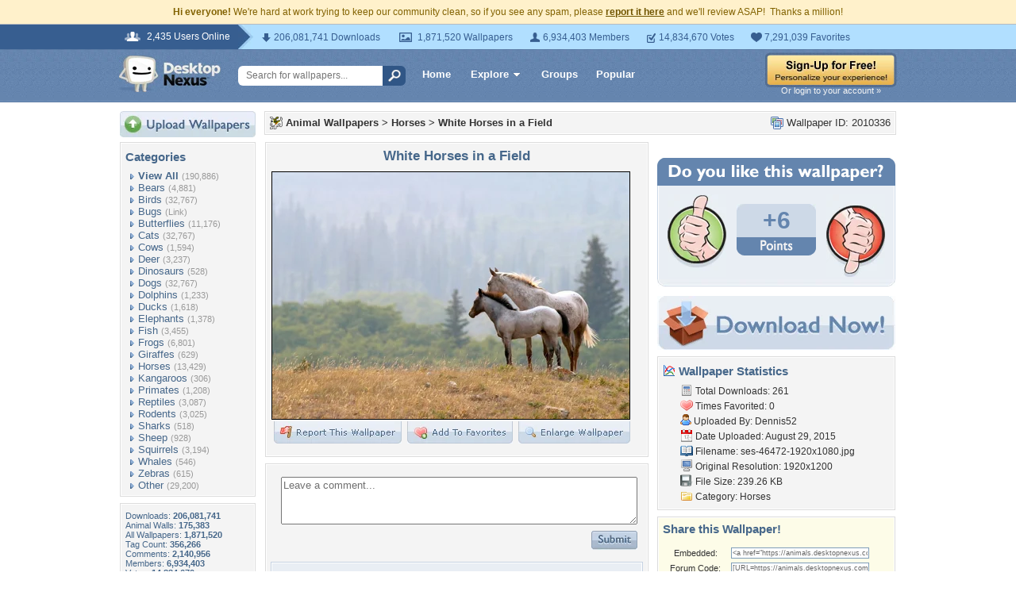

--- FILE ---
content_type: text/html; charset=utf-8
request_url: https://www.google.com/recaptcha/api2/aframe
body_size: 269
content:
<!DOCTYPE HTML><html><head><meta http-equiv="content-type" content="text/html; charset=UTF-8"></head><body><script nonce="SuO2z2hx7AQUVqgzkMyWCQ">/** Anti-fraud and anti-abuse applications only. See google.com/recaptcha */ try{var clients={'sodar':'https://pagead2.googlesyndication.com/pagead/sodar?'};window.addEventListener("message",function(a){try{if(a.source===window.parent){var b=JSON.parse(a.data);var c=clients[b['id']];if(c){var d=document.createElement('img');d.src=c+b['params']+'&rc='+(localStorage.getItem("rc::a")?sessionStorage.getItem("rc::b"):"");window.document.body.appendChild(d);sessionStorage.setItem("rc::e",parseInt(sessionStorage.getItem("rc::e")||0)+1);localStorage.setItem("rc::h",'1770146225769');}}}catch(b){}});window.parent.postMessage("_grecaptcha_ready", "*");}catch(b){}</script></body></html>

--- FILE ---
content_type: application/javascript; charset=UTF-8
request_url: https://animals.desktopnexus.com/cdn-cgi/challenge-platform/h/g/scripts/jsd/b765a3d01eac/main.js?
body_size: 9369
content:
window._cf_chl_opt = {Huyfa0:'g'};~function(ay,aJ,al,aG,r,v,w,aQ,ap,ae,af){ay=a1,function(a2,a3,vL,as,a4,a5){for(vL={a2:526,a3:616,a4:630,a5:567,a6:497,a7:604,a8:484,a9:454,aa:615,av:586,aE:471},as=a1,a4=a2();!![];)try{if(a5=-parseInt(as(vL.a2))/1*(parseInt(as(vL.a3))/2)+parseInt(as(vL.a4))/3*(-parseInt(as(vL.a5))/4)+-parseInt(as(vL.a6))/5*(-parseInt(as(vL.a7))/6)+parseInt(as(vL.a8))/7+parseInt(as(vL.a9))/8+-parseInt(as(vL.aa))/9+parseInt(as(vL.av))/10*(parseInt(as(vL.aE))/11),a5===a3)break;else a4.push(a4.shift())}catch(e){a4.push(a4.shift())}}(a0,397283),aJ=this||self,al=aJ[ay(518)],aG={},aG[ay(591)]='o',aG[ay(647)]='s',aG[ay(539)]='u',aG[ay(513)]='z',aG[ay(435)]='n',aG[ay(625)]='I',r=aG,aJ[ay(460)]=function(b,a,h,e,ve,vA,vV,aS,a2,c,k,l,m,n,q,p){if(ve={a2:663,a3:523,a4:523,a5:490,a6:547,a7:537,a8:570,a9:469,aa:674,av:674,aE:672,ak:614,az:562,aD:598,aU:703,aI:648,am:511,aT:641,aH:641,aM:601,aw:648,aY:595},vA={a2:578,a3:598,a4:703,a5:698,a6:538},vV={a2:569,a3:443,a4:702,a5:541},aS=ay,a2={'kwMab':function(x,y){return x+y},'KPUbB':function(x,y){return x+y},'WjzkS':function(x,y){return x===y},'JdiNI':function(x,y){return x<y},'XMPeE':function(a3,a4,a5){return a3(a4,a5)},'dnugW':function(x,y){return y===x},'tHkRd':function(x,y){return y===x},'UHZIO':aS(ve.a2),'NnRql':function(a3,a4,a5){return a3(a4,a5)}},a2[aS(ve.a3)](a,null)||a2[aS(ve.a4)](a,void 0))return e;for(c=u(a),b[aS(ve.a5)][aS(ve.a6)]&&(c=c[aS(ve.a7)](b[aS(ve.a5)][aS(ve.a6)](a))),c=b[aS(ve.a8)][aS(ve.a9)]&&b[aS(ve.aa)]?b[aS(ve.a8)][aS(ve.a9)](new b[(aS(ve.av))](c)):function(f,ab,g){for(ab=aS,f[ab(vA.a2)](),g=0;g<f[ab(vA.a3)];f[g]===f[a2[ab(vA.a4)](g,1)]?f[ab(vA.a5)](a2[ab(vA.a6)](g,1),1):g+=1);return f}(c),k='nAsAaAb'.split('A'),k=k[aS(ve.aE)][aS(ve.ak)](k),l=0;a2[aS(ve.az)](l,c[aS(ve.aD)]);l++){n=(m=c[l],a2[aS(ve.aU)](h,m));try{q=a[m],p=a2[aS(ve.aI)](t,b,q),k(p)?(m=+q,m=a2[aS(ve.am)](p,'s')&&a2[aS(ve.aT)](m,m),a2[aS(ve.aH)](n,a2[aS(ve.aM)])?d(n,p):m||a2[aS(ve.aw)](d,n,q)):d(n,p)}catch(f){a2[aS(ve.aY)](d,n,'i')}}return e;function d(f,g,ad){ad=aS,Object[ad(vV.a2)][ad(vV.a3)][ad(vV.a4)](e,g)||(e[g]=[]),e[g][ad(vV.a5)](f)}},v=ay(652)[ay(531)](';'),w=v[ay(672)][ay(614)](v),aJ[ay(496)]=function(b,a,vn,aF,a2,h,e,d,c,k,l){for(vn={a2:433,a3:598,a4:643,a5:669,a6:598,a7:668,a8:649,a9:611,aa:541},aF=ay,a2={'jDwlk':function(x,y){return x===y},'CzHaJ':function(x,y){return x<y},'hggZB':function(x,y){return y!==x},'BUYxO':function(a3,a4){return a3(a4)}},h=Object[aF(vn.a2)](a),e=0;e<h[aF(vn.a3)];e++)for(d=h[e],c=a2[aF(vn.a4)](d,'f')?'N':d,c=b[c]||(b[c]=[]),d=a[d],k=0;a2[aF(vn.a5)](k,d[aF(vn.a6)]);l=d[k],a2[aF(vn.a7)](c[aF(vn.a8)](l),-1)||a2[aF(vn.a9)](w,l)||c[aF(vn.aa)]('o.'+l),k++);};const ai=30;aQ=null,ap=aN(aJ[ay(659)]&&aJ[ay(659)].i),ae=aA(),af=function(kJ,kh,kx,kY,vD,a3,v,w,a4){return kJ={a2:485,a3:481,a4:591,a5:488,a6:661,a7:711,a8:483,a9:559},kh={a2:676,a3:602,a4:693,a5:512,a6:661,a7:506,a8:531,a9:448,aa:452,av:531,aE:704,ak:455,az:693,aD:479,aU:594,aI:590,am:573,aT:556,aH:541,aM:466,aw:492,aY:487,aL:474,ax:505,an:693,ar:479,ao:448,kJ:716,kl:673,kG:565,kt:576,ki:694,kQ:693,kp:675,kZ:697,kN:541,kg:594,kq:693},kx={a2:530,a3:583,a4:488,a5:621,a6:598,a7:520,a8:446},kY={a2:505,a3:598,a4:697,a5:569,a6:443,a7:702,a8:702,a9:709,aa:531,av:673,aE:569,ak:702,az:587,aD:491,aU:621,aI:541,am:587,aT:439,aH:545,aM:701,aw:541,aY:556,aL:700,ax:541,an:587,ar:602,ao:579,kL:693,kx:549,kh:510,kJ:693,kl:686,kG:686,kt:588,ki:688,kQ:569,kp:443,kZ:702,kN:696,kg:541,kq:673,kj:442,kc:704,kK:658,kC:541,kV:545,kA:541,ke:693,kO:480,kf:486,kR:651,kW:541,kn:476,kr:569,ko:443,ks:541,ky:700,ku:575,kB:541,kS:610,kd:706,kb:706,kF:529,kP:576},vD=ay,a3={'Qelwg':vD(kJ.a2),'dskUB':function(x,y){return x==y},'jzwJz':vD(kJ.a3),'SCdEY':function(a5,a6){return a5(a6)},'yuhMg':function(x,y){return x<y},'RVOfK':function(x,y){return x==y},'IbdMw':function(x,y){return x>y},'LOpRw':function(x,y){return x&y},'NEDnc':function(x,y){return x==y},'QbBqq':function(x,y){return x<y},'LiGmw':function(x,y){return x<<y},'VblSb':function(x,y){return x>y},'XRSaT':function(x,y){return x<<y},'tnkUn':function(x,y){return x<y},'ZVmNy':function(x,y){return y==x},'AECic':function(x,y){return y!==x},'Qwwtl':function(x,y){return x-y},'VjtbI':function(x,y){return x<<y},'caZjf':function(a5,a6){return a5(a6)},'PmvGS':function(x,y){return x|y},'wECGA':function(x,y){return x<y},'OLVQs':function(x,y){return x<<y},'UOiil':function(x,y){return x-y},'pigYL':function(a5,a6){return a5(a6)},'JWydb':function(x,y){return x-y},'PUMZW':function(a5,a6){return a5(a6)},'oaRvK':vD(kJ.a4),'xIrIU':function(a5,a6){return a5(a6)},'fndCl':function(x,y){return x===y},'MzwVW':vD(kJ.a5),'MbsVG':function(x,y){return x*y},'QUJlv':function(a5,a6){return a5(a6)},'YaZMu':vD(kJ.a6),'zfVZM':vD(kJ.a7),'iDRmJ':function(x,y){return y&x},'pEahx':function(x,y){return y&x},'BtiBQ':function(x,y){return x==y},'rozNs':function(a5,a6){return a5(a6)},'KPOhs':function(x,y){return y==x},'BihSc':function(x,y){return x>y},'lWUag':function(x,y){return x&y},'uZJPb':function(x,y){return y==x},'clgbd':function(x,y){return x<y},'FfMbR':function(x,y){return x<y},'KGgOY':function(x,y){return x-y},'Qxtss':function(x,y){return y==x},'goXDD':function(x,y){return y===x}},v=String[vD(kJ.a8)],w={'h':function(r,kH){return kH={a2:534,a3:697},null==r?'':w.g(r,6,function(g,vU){return vU=a1,a3[vU(kH.a2)][vU(kH.a3)](g)})},'g':function(r,g,l,vI,a5,c,q,u,h,n,t,e,f,a,b,k,m,p,a6,a7,d){if(vI=vD,a5={'SdnlZ':function(a8,a9,aa){return a8(a9,aa)}},a3[vI(kY.a2)](null,r))return'';for(q={},u={},h='',n=2,t=3,e=2,f=[],a=0,b=0,k=0;k<r[vI(kY.a3)];k+=1)if(m=r[vI(kY.a4)](k),Object[vI(kY.a5)][vI(kY.a6)][vI(kY.a7)](q,m)||(q[m]=t++,u[m]=!0),p=h+m,Object[vI(kY.a5)][vI(kY.a6)][vI(kY.a8)](q,p))h=p;else for(a6=a3[vI(kY.a9)][vI(kY.aa)]('|'),a7=0;!![];){switch(a6[a7++]){case'0':h=a3[vI(kY.av)](String,m);continue;case'1':n--;continue;case'2':if(Object[vI(kY.aE)][vI(kY.a6)][vI(kY.ak)](u,h)){if(256>h[vI(kY.az)](0)){for(c=0;a3[vI(kY.aD)](c,e);a<<=1,a3[vI(kY.aU)](b,g-1)?(b=0,f[vI(kY.aI)](l(a)),a=0):b++,c++);for(d=h[vI(kY.am)](0),c=0;a3[vI(kY.aT)](8,c);a=a<<1.34|a3[vI(kY.aH)](d,1),a3[vI(kY.aM)](b,g-1)?(b=0,f[vI(kY.aw)](l(a)),a=0):b++,d>>=1,c++);}else{for(d=1,c=0;a3[vI(kY.aY)](c,e);a=a3[vI(kY.aL)](a,1)|d,b==g-1?(b=0,f[vI(kY.ax)](a3[vI(kY.av)](l,a)),a=0):b++,d=0,c++);for(d=h[vI(kY.an)](0),c=0;a3[vI(kY.ar)](16,c);a=a3[vI(kY.ao)](a,1)|1.2&d,g-1==b?(b=0,f[vI(kY.ax)](l(a)),a=0):b++,d>>=1,c++);}n--,0==n&&(n=Math[vI(kY.kL)](2,e),e++),delete u[h]}else for(d=q[h],c=0;a3[vI(kY.kx)](c,e);a=a<<1.62|1.9&d,a3[vI(kY.kh)](b,g-1)?(b=0,f[vI(kY.ax)](l(a)),a=0):b++,d>>=1,c++);continue;case'3':q[p]=t++;continue;case'4':0==n&&(n=Math[vI(kY.kJ)](2,e),e++);continue}break}if(a3[vI(kY.kl)]('',h)){if(a3[vI(kY.kG)](vI(kY.kt),vI(kY.ki))){if(Object[vI(kY.kQ)][vI(kY.kp)][vI(kY.kZ)](u,h)){if(256>h[vI(kY.am)](0)){for(c=0;c<e;a<<=1,b==a3[vI(kY.kN)](g,1)?(b=0,f[vI(kY.kg)](a3[vI(kY.kq)](l,a)),a=0):b++,c++);for(d=h[vI(kY.az)](0),c=0;8>c;a=a3[vI(kY.kj)](a,1)|d&1.35,g-1==b?(b=0,f[vI(kY.aw)](a3[vI(kY.kc)](l,a)),a=0):b++,d>>=1,c++);}else{for(d=1,c=0;c<e;a=a3[vI(kY.kK)](a<<1.43,d),b==g-1?(b=0,f[vI(kY.kC)](a3[vI(kY.kc)](l,a)),a=0):b++,d=0,c++);for(d=h[vI(kY.az)](0),c=0;16>c;a=a3[vI(kY.aL)](a,1)|a3[vI(kY.kV)](d,1),g-1==b?(b=0,f[vI(kY.kA)](l(a)),a=0):b++,d>>=1,c++);}n--,0==n&&(n=Math[vI(kY.ke)](2,e),e++),delete u[h]}else for(d=q[h],c=0;a3[vI(kY.kO)](c,e);a=a3[vI(kY.kf)](a,1)|1.92&d,b==a3[vI(kY.kR)](g,1)?(b=0,f[vI(kY.kW)](a3[vI(kY.kn)](l,a)),a=0):b++,d>>=1,c++);n--,a3[vI(kY.aM)](0,n)&&e++}else a3[vI(kY.kr)][vI(kY.ko)][vI(kY.a8)](e,g)||(e[g]=[]),e[g][vI(kY.ks)](f)}for(d=2,c=0;c<e;a=a3[vI(kY.ky)](a,1)|1&d,a3[vI(kY.a2)](b,a3[vI(kY.ku)](g,1))?(b=0,f[vI(kY.kB)](a3[vI(kY.kS)](l,a)),a=0):b++,d>>=1,c++);for(;;)if(a<<=1,b==g-1){if(vI(kY.kd)!==vI(kY.kb))a5[vI(kY.kF)](d,n,'i');else{f[vI(kY.kg)](l(a));break}}else b++;return f[vI(kY.kP)]('')},'j':function(r,kL,vm){if(kL={a2:587},vm=vD,a3[vm(kx.a2)](a3[vm(kx.a3)],vm(kx.a4)))return a3[vm(kx.a5)](null,r)?'':''==r?null:w.i(r[vm(kx.a6)],32768,function(g,vT){return vT=vm,r[vT(kL.a2)](g)});else{if(!av())return![];if(aE&&typeof ak===a3[vm(kx.a7)]&&az.i!==aD){const a6=a3[vm(kx.a8)](aH,aM.i);if(a6!==aw)return aL=a6,!![]}return![]}},'i':function(r,g,l,vH,c,q,u,h,n,t,e,f,a,b,k,m,d,a8,a9,p,a5,a6){for(vH=vD,c=[],q=4,u=4,h=3,n=[],f=a3[vH(kh.a2)](l,0),a=g,b=1,t=0;a3[vH(kh.a3)](3,t);c[t]=t,t+=1);for(k=0,m=Math[vH(kh.a4)](2,2),e=1;e!=m;)if(a3[vH(kh.a5)]!==vH(kh.a6)){for(a8=vH(kh.a7)[vH(kh.a8)]('|'),a9=0;!![];){switch(a8[a9++]){case'0':p=f&a;continue;case'1':0==a&&(a=g,f=l(b++));continue;case'2':k|=a3[vH(kh.a9)](0<p?1:0,e);continue;case'3':a>>=1;continue;case'4':e<<=1;continue}break}}else for(a5=a3[vH(kh.aa)][vH(kh.av)]('|'),a6=0;!![];){switch(a5[a6++]){case'0':a==0&&(a=g,f=a3[vH(kh.aE)](l,b++));continue;case'1':a>>=1;continue;case'2':e<<=1;continue;case'3':k|=e*(0<p?1:0);continue;case'4':p=a3[vH(kh.ak)](f,a);continue}break}switch(k){case 0:for(k=0,m=Math[vH(kh.az)](2,8),e=1;e!=m;p=a3[vH(kh.aD)](f,a),a>>=1,a3[vH(kh.aU)](0,a)&&(a=g,f=a3[vH(kh.aI)](l,b++)),k|=a3[vH(kh.a9)](0<p?1:0,e),e<<=1);d=v(k);break;case 1:for(k=0,m=Math[vH(kh.a4)](2,16),e=1;m!=e;p=f&a,a>>=1,a3[vH(kh.am)](0,a)&&(a=g,f=l(b++)),k|=a3[vH(kh.a9)](a3[vH(kh.aT)](0,p)?1:0,e),e<<=1);d=v(k);break;case 2:return''}for(t=c[3]=d,n[vH(kh.aH)](d);;){if(a3[vH(kh.aM)](b,r))return'';for(k=0,m=Math[vH(kh.az)](2,h),e=1;m!=e;p=a3[vH(kh.aw)](f,a),a>>=1,a3[vH(kh.aY)](0,a)&&(a=g,f=a3[vH(kh.a2)](l,b++)),k|=(a3[vH(kh.aL)](0,p)?1:0)*e,e<<=1);switch(d=k){case 0:for(k=0,m=Math[vH(kh.az)](2,8),e=1;e!=m;p=a&f,a>>=1,a3[vH(kh.ax)](0,a)&&(a=g,f=l(b++)),k|=(0<p?1:0)*e,e<<=1);c[u++]=v(k),d=u-1,q--;break;case 1:for(k=0,m=Math[vH(kh.an)](2,16),e=1;e!=m;p=a3[vH(kh.ar)](f,a),a>>=1,a==0&&(a=g,f=l(b++)),k|=a3[vH(kh.ao)](a3[vH(kh.kJ)](0,p)?1:0,e),e<<=1);c[u++]=a3[vH(kh.kl)](v,k),d=a3[vH(kh.kG)](u,1),q--;break;case 2:return n[vH(kh.kt)]('')}if(a3[vH(kh.ki)](0,q)&&(q=Math[vH(kh.kQ)](2,h),h++),c[d])d=c[d];else if(a3[vH(kh.kp)](d,u))d=t+t[vH(kh.kZ)](0);else return null;n[vH(kh.kN)](d),c[u++]=t+d[vH(kh.kZ)](0),q--,t=d,a3[vH(kh.kg)](0,q)&&(q=Math[vH(kh.kq)](2,h),h++)}}},a4={},a4[vD(kJ.a9)]=w.h,a4}(),aR();function aj(E5,v3,a3,a4){if(E5={a2:521,a3:563},v3=ay,a3={},a3[v3(E5.a2)]=function(x,y){return x!==y},a4=a3,clearTimeout(aQ),!ag())return a4[v3(E5.a2)](v3(E5.a3),v3(E5.a3))?![]:void 0;aQ=setTimeout(function(){aZ()},1e3*ap)}function aZ(a2,vb,vd,aX,a3,a4){vb={a2:695,a3:593,a4:620,a5:620,a6:613},vd={a2:515,a3:689,a4:637},aX=ay,a3={'Jrbfj':function(a5){return a5()},'haGFb':aX(vb.a2),'TzzPJ':function(a5,a6){return a5(a6)},'LhCng':function(a5){return a5()},'BBpfd':function(a5,a6,a7){return a5(a6,a7)}},a3[aX(vb.a3)](aj),a4=at(),a3[aX(vb.a4)](aV,a4.r,function(a5,a6,v0,a7){(v0=aX,a6)&&(a7=aq(a6),a7&&a3[v0(vd.a2)](aj));typeof a2===a3[v0(vd.a3)]&&a3[v0(vd.a4)](a2,a5)}),a4.e&&a3[aX(vb.a5)](aO,aX(vb.a6),a4.e)}function ag(){return ap>0}function aW(a4,a5,kC,vY,a6,a7,a8,m,n,q,p){if(kC={a2:663,a3:548,a4:633,a5:639,a6:612,a7:699,a8:440,a9:548,aa:608,av:612,aE:681,ak:581,az:653,aD:482,aU:542,aI:475,am:650,aT:660,aH:608,aM:600,aw:681,aY:581,aL:707,ax:552,an:542,ar:629,ao:665,kV:440,kA:543,ke:634,kO:670},vY=ay,a6={'KJCId':function(a9,aa,av){return a9(aa,av)},'RYaSf':function(a9,aa){return a9(aa)},'izEjy':function(x,y){return x===y},'HLjOB':vY(kC.a2),'QFeoq':function(a9,aa,av){return a9(aa,av)},'zACIf':function(a9,aa,av){return a9(aa,av)},'eKIvn':vY(kC.a3),'ZzTqT':function(x,y){return y!==x},'krgBX':vY(kC.a4),'oKGbS':vY(kC.a5),'pvGgR':vY(kC.a6)},!a4[vY(kC.a7)])return;if(a6[vY(kC.a8)](a5,vY(kC.a9)))a7={},a7[vY(kC.aa)]=vY(kC.av),a7[vY(kC.aE)]=a4.r,a7[vY(kC.ak)]=a6[vY(kC.az)],aJ[vY(kC.aD)][vY(kC.aU)](a7,'*');else if(a6[vY(kC.aI)](a6[vY(kC.am)],a6[vY(kC.aT)]))a8={},a8[vY(kC.aH)]=a6[vY(kC.aM)],a8[vY(kC.aw)]=a4.r,a8[vY(kC.aY)]=vY(kC.aL),a8[vY(kC.ax)]=a5,aJ[vY(kC.aD)][vY(kC.an)](a8,'*');else{n=(m=c[l],h+m);try{q=a[m],p=a6[vY(kC.ar)](t,b,q),a6[vY(kC.ao)](k,p)?(m=+q,m=p==='s'&&a6[vY(kC.kV)](m,m),n===a6[vY(kC.kA)]?d(n,p):m||d(n,q)):a6[vY(kC.ke)](d,n,p)}catch(f){a6[vY(kC.kO)](d,n,'i')}}}function a0(kV){return kV='concat,KPUbB,undefined,vxRtM,push,postMessage,HLjOB,DOMContentLoaded,LOpRw,zKNbK6,getOwnPropertyNames,success,tnkUn,Lzmtt,DEEjg,detail,lvyYm,navigator,sZscm,QbBqq,log,randomUUID,wmkL,/jsd/oneshot/b765a3d01eac/0.92501084391053:1770142237:c5nvOo01MKkVxRlXp7aQVDQCGH3k1vpqJ08QXe6oF0w/,WYWDk,JdiNI,tkTdB,href,KGgOY,oTHwq,40phuJca,dJIUN,prototype,Array,XVxjj,onreadystatechange,KPOhs,style,JWydb,join,zuhCc,sort,XRSaT,2|4|0|3|1|7|5|6,event,ESdLn,MzwVW,xjoIR,iframe,60nKjNmk,charCodeAt,akxTS,TbXPa,rozNs,object,responseText,LhCng,BtiBQ,NnRql,http-code:,timeout,length,PYGtZ,pvGgR,UHZIO,VblSb,chctx,377286kWtXsl,tabIndex,OLzsn,loading,source,onload,PUMZW,BUYxO,cloudflare-invisible,error on cf_chl_props,bind,5310621kynhay,6yhnJUv,onerror,tAiuO,IGuLY,BBpfd,RVOfK,NoCCh,LQObr,addEventListener,bigint,errorInfoObject,oVFw7,removeChild,KJCId,67761zqdzKT,send,aCkoN,Tejlh,QFeoq,AwDaK,LXcqU,TzzPJ,MMPiE,xZvqa,dKnZe,tHkRd,hzuGv,jDwlk,_cf_chl_opt,TUnBH,WOROR,string,XMPeE,indexOf,krgBX,UOiil,_cf_chl_opt;fIkXy0;NBXV3;bqLg3;ixmU7;lkRq8;rHKH5;yZqJW8;oMHJ9;ingj4;kZDfP7;rGhOM8;wtuTv9;tKaHa8;oZqZw9;CbEkU5;DWVYr1,eKIvn,NUgIJ,aajeq,open,IZVCH,PmvGS,__CF$cv$params,oKGbS,Wotdp,IWjXX9,d.cookie,CmMLh,RYaSf,afzut,OqVZr,hggZB,CzHaJ,zACIf,AARvN,includes,SCdEY,Set,goXDD,QUJlv,jVoqJ,MSVUo,OuRMs,UGmmF,sid,createElement,jmybw,sivrd,body,AECic,Huyfa0,HElUc,haGFb,wBggg,xhr-error,mpAQH,pow,Qxtss,function,Qwwtl,charAt,splice,api,LiGmw,NEDnc,call,kwMab,caZjf,DrAaV,Krgsv,error,NBeO0,jzwJz,POST,4|1|0|3|2,nTFdh,FsdwO,toString,/b/ov1/0.92501084391053:1770142237:c5nvOo01MKkVxRlXp7aQVDQCGH3k1vpqJ08QXe6oF0w/,FfMbR,keys,XMLHttpRequest,number,appendChild,jZDLz,contentWindow,IbdMw,izEjy,BkwPA,VjtbI,hasOwnProperty,Function,iEYrN,xIrIU,stringify,MbsVG,getPrototypeOf,jsd,readyState,zfVZM,plFbl,5965552WcoUYf,iDRmJ,random,floor,zIDTk,IynhP,tKaHa8,SfSwt,etscg0,display: none,zEPjM,OaSQB,BihSc,muqIy,OqQlw,from,mGOQT,1201585bBIrZh,/invisible/jsd,iaIzJ,clgbd,ZzTqT,pigYL,hhbrc,rWJTt,pEahx,wECGA,2|1|4|3|0,parent,fromCharCode,1657600wFOxSl,43$V7tiJk9dj+y1oGeM0WCUIXxAYwaTlg8pZ6-PDuO2zvqKsHBf5bnQSERFmcLNhr,OLVQs,uZJPb,azJYV,ClWei,Object,yuhMg,lWUag,ZrdmE,now,catch,oZqZw9,5xqhFkp,clientInformation,[native code],hHFYC,aTzbq,XaTry,fhtsw,RsmiY1,dskUB,0|3|1|2|4,ontimeout,GuwUj,parse,ZVmNy,dnugW,YaZMu,symbol,status,Jrbfj,isArray,djXF2,document,JlQcp,oaRvK,fwMUC,jaHGS,WjzkS,location,tlQal,162521kOCNrA,eJTNY9,/cdn-cgi/challenge-platform/h/,SdnlZ,fndCl,split,contentDocument,LHFae,Qelwg,fSvST,BICUn'.split(','),a0=function(){return kV},a0()}function at(vs,aP,a4,a5,a6,a7,a8,a9){a4=(vs={a2:463,a3:498,a4:582,a5:682,a6:585,a7:574,a8:619,a9:605,aa:685,av:436,aE:438,ak:533,az:554,aD:632,aU:532,aI:628,am:540,aT:473,aH:561,aM:435},aP=ay,{'WYWDk':function(x,y){return x===y},'IGuLY':aP(vs.a2),'LHFae':aP(vs.a3),'aCkoN':function(aa,av,aE,ak,az){return aa(av,aE,ak,az)},'vxRtM':aP(vs.a4)});try{return a5=al[aP(vs.a5)](aP(vs.a6)),a5[aP(vs.a7)]=a4[aP(vs.a8)],a5[aP(vs.a9)]='-1',al[aP(vs.aa)][aP(vs.av)](a5),a6=a5[aP(vs.aE)],a7={},a7=tKaHa8(a6,a6,'',a7),a7=tKaHa8(a6,a6[a4[aP(vs.ak)]]||a6[aP(vs.az)],'n.',a7),a7=a4[aP(vs.aD)](tKaHa8,a6,a5[aP(vs.aU)],'d.',a7),al[aP(vs.aa)][aP(vs.aI)](a5),a8={},a8.r=a7,a8.e=null,a8}catch(e){return a4[aP(vs.am)]!==aP(vs.aT)?(a9={},a9.r={},a9.e=e,a9):a4[aP(vs.aH)](typeof a6,aP(vs.aM))&&a7>=a8?a9:0}}function u(b,vp,aB,a3,a4,a){for(vp={a2:640,a3:640,a4:537,a5:433,a6:449},aB=ay,a3={},a3[aB(vp.a2)]=function(x,y){return x!==y},a4=a3,a=[];a4[aB(vp.a3)](b,null);a=a[aB(vp.a4)](Object[aB(vp.a5)](b)),b=Object[aB(vp.a6)](b));return a}function aV(a2,a3,EQ,Ei,Et,Eh,EM,v7,a4,a5,a6,a7){EQ={a2:470,a3:712,a4:606,a5:596,a6:458,a7:710,a8:659,a9:557,aa:644,av:434,aE:656,ak:522,az:654,aD:528,aU:644,aI:687,am:560,aT:699,aH:597,aM:507,aw:609,aY:617,aL:622,ax:524,an:564,ar:699,ao:622,Ep:631,EZ:559,EN:447},Ei={a2:461,a3:445,a4:550,a5:691},Et={a2:664,a3:493,a4:659,a5:457,a6:683,a7:514,a8:599,a9:514,aa:680,av:502,aE:465,ak:569,az:443,aD:702,aU:584,aI:587,am:508,aT:541,aH:587,aM:671,aw:437,aY:541,aL:642,ax:713,an:541,ar:508,ao:693,Ei:555,EQ:671,Ep:541,EZ:618,EN:592,Eg:598,Eq:509,Ej:548,Ec:690,EK:477,EC:500,EV:654,EA:679},Eh={a2:635},EM={a2:597},v7=ay,a4={'AwDaK':function(x,y){return x<<y},'WOROR':function(a8,a9){return a8(a9)},'CmMLh':v7(EQ.a2),'jmybw':function(x,y){return x>=y},'PYGtZ':function(x,y){return x<y},'UGmmF':function(x,y){return y===x},'XaTry':v7(EQ.a3),'wBggg':v7(EQ.a4),'hHFYC':function(a8,a9){return a8(a9)},'NUgIJ':function(x,y){return x+y},'OuRMs':v7(EQ.a5),'SfSwt':function(x,y){return y!==x},'Lzmtt':v7(EQ.a6),'jaHGS':v7(EQ.a7),'NoCCh':function(a8){return a8()}},a5=aJ[v7(EQ.a8)],console[v7(EQ.a9)](aJ[v7(EQ.aa)]),a6=new aJ[(v7(EQ.av))](),a6[v7(EQ.aE)](a4[v7(EQ.ak)],a4[v7(EQ.az)](v7(EQ.aD)+aJ[v7(EQ.aU)][v7(EQ.aI)],v7(EQ.am))+a5.r),a5[v7(EQ.aT)]&&(a6[v7(EQ.aH)]=5e3,a6[v7(EQ.aM)]=function(v8){v8=v7,a3(v8(EM.a2))}),a6[v7(EQ.aw)]=function(EG,vv,a8,aE,a9,aa){if(EG={a2:646},vv=v7,a8={'xjoIR':function(x,y){return x>y},'GuwUj':function(x,y){return x==y},'AARvN':function(x,y){return x&y},'jZDLz':function(x,y){return x-y},'hzuGv':function(x,y,v9){return v9=a1,a4[v9(Eh.a2)](x,y)},'FsdwO':function(av,aE){return av(aE)},'sZscm':function(x,y){return x<<y},'tAiuO':function(av,aE,va){return va=a1,a4[va(EG.a2)](av,aE)}},a4[vv(Et.a2)]===vv(Et.a3))return aE=a5[vv(Et.a4)],a6[vv(Et.a5)](+a7(aE.t));else if(a4[vv(Et.a6)](a6[vv(Et.a7)],200)&&a4[vv(Et.a8)](a6[vv(Et.a9)],300)){if(a4[vv(Et.aa)](a4[vv(Et.av)],vv(Et.aE))){if(a4[vv(Et.ak)][vv(Et.az)][vv(Et.aD)](u,h)){if(a8[vv(Et.aU)](256,h[vv(Et.aI)](0))){for(c=0;c<e;a<<=1,a8[vv(Et.am)](b,g-1)?(b=0,f[vv(Et.aT)](l(a)),a=0):b++,c++);for(d=h[vv(Et.aH)](0),c=0;8>c;a=a<<1|a8[vv(Et.aM)](d,1),b==a8[vv(Et.aw)](g,1)?(b=0,f[vv(Et.aY)](l(a)),a=0):b++,d>>=1,c++);}else{for(d=1,c=0;c<e;a=a8[vv(Et.aL)](a,1)|d,g-1==b?(b=0,f[vv(Et.aY)](a8[vv(Et.ax)](l,a)),a=0):b++,d=0,c++);for(d=h[vv(Et.aH)](0),c=0;16>c;a=1.05&d|a<<1,b==g-1?(b=0,f[vv(Et.an)](l(a)),a=0):b++,d>>=1,c++);}n--,a8[vv(Et.ar)](0,n)&&(n=a6[vv(Et.ao)](2,e),e++),delete u[h]}else for(d=q[h],c=0;c<e;a=a8[vv(Et.Ei)](a,1)|a8[vv(Et.EQ)](d,1),g-1==b?(b=0,f[vv(Et.Ep)](a8[vv(Et.EZ)](l,a)),a=0):b++,d>>=1,c++);n--,0==n&&e++}else{try{aa=a6[vv(Et.EN)],aa&&aa[vv(Et.Eg)]>0&&(a9=JSON[vv(Et.Eq)](aa))}catch(e){}a3(vv(Et.Ej),a9)}}else if(a4[vv(Et.Ec)]!==vv(Et.EK))a4[vv(Et.EC)](a3,a4[vv(Et.EV)](a4[vv(Et.EA)],a6[vv(Et.a7)]));else return},a6[v7(EQ.aY)]=function(vE){if(vE=v7,a4[vE(Ei.a2)](vE(Ei.a3),a4[vE(Ei.a4)]))a3(vE(Ei.a5));else return a4=a5,!![]},a7={'t':a4[v7(EQ.aL)](aK),'lhr':al[v7(EQ.ax)]&&al[v7(EQ.ax)][v7(EQ.an)]?al[v7(EQ.ax)][v7(EQ.an)]:'','api':a5[v7(EQ.ar)]?!![]:![],'c':a4[v7(EQ.ao)](ag),'payload':a2},a6[v7(EQ.Ep)](af[v7(EQ.EZ)](JSON[v7(EQ.EN)](a7)))}function aC(Ev,v6,a3,a4,a5,a6,a7,a8,a9){for(Ev={a2:459,a3:711,a4:441,a5:536,a6:645,a7:459,a8:531,a9:457,aa:441,av:494,aE:645},v6=ay,a3={},a3[v6(Ev.a2)]=v6(Ev.a3),a3[v6(Ev.a4)]=function(x,y){return x/y},a3[v6(Ev.a5)]=function(x,y){return x>y},a3[v6(Ev.a6)]=function(x,y){return x-y},a4=a3,a5=a4[v6(Ev.a7)][v6(Ev.a8)]('|'),a6=0;!![];){switch(a5[a6++]){case'0':a7=Math[v6(Ev.a9)](a4[v6(Ev.aa)](Date[v6(Ev.av)](),1e3));continue;case'1':a8=aK();continue;case'2':return!![];case'3':if(a4[v6(Ev.a5)](a4[v6(Ev.aE)](a7,a8),a9))return![];continue;case'4':a9=3600;continue}break}}function aK(E7,v5,a2){return E7={a2:659,a3:457},v5=ay,a2=aJ[v5(E7.a2)],Math[v5(E7.a3)](+atob(a2.t))}function aN(a3,vP,v1,a4,a5){return vP={a2:464,a3:435,a4:677,a5:464,a6:677},v1=ay,a4={},a4[v1(vP.a2)]=v1(vP.a3),a4[v1(vP.a4)]=function(x,y){return x>=y},a5=a4,typeof a3===a5[v1(vP.a5)]&&a5[v1(vP.a6)](a3,ai)?a3:0}function a1(a,v,E,k){return a=a-433,E=a0(),k=E[a],k}function aO(a5,a6,EK,vz,a7,aI,am,aT,aH,aM,an,ar,ao,a8,a9,aa,av,aE,ak,az,aD){if(EK={a2:580,a3:710,a4:528,a5:715,a6:450,a7:472,a8:525,a9:519,aa:667,av:577,aE:531,ak:434,az:597,aD:659,aU:656,aI:503,am:678,aT:478,aH:644,aM:687,aw:467,aY:462,aL:644,ax:462,an:527,ar:527,ao:504,EC:644,EV:504,EA:517,Ee:644,EO:546,Ef:627,ER:626,EW:603,En:608,Er:705,Eo:631,Es:559,Ey:507,Eu:708,EB:662,ES:659,Ed:568,Eb:666,EF:528,EP:644,EX:551,k0:597,k1:507,k2:644,k3:527,k4:644,k5:504,k6:644,k7:631},vz=ay,a7={'zuhCc':vz(EK.a2),'fhtsw':vz(EK.a3),'MSVUo':function(x,y){return x+y},'rWJTt':vz(EK.a4),'muqIy':vz(EK.a5),'DrAaV':vz(EK.a6),'tlQal':function(aU,aI){return aU(aI)},'dJIUN':function(x,y){return x+y},'afzut':function(x,y){return x+y},'DEEjg':vz(EK.a7)},!a7[vz(EK.a8)](ac,0)){if(vz(EK.a9)!==vz(EK.aa))return![];else for(aI=a7[vz(EK.av)][vz(EK.aE)]('|'),am=0;!![];){switch(aI[am++]){case'0':aT=new az[(vz(EK.ak))]();continue;case'1':aT[vz(EK.az)]=2500;continue;case'2':aH=aE[vz(EK.aD)];continue;case'3':aT[vz(EK.aU)](a7[vz(EK.aI)],aM);continue;case'4':aM=a7[vz(EK.am)](a7[vz(EK.aT)]+ak[vz(EK.aH)][vz(EK.aM)]+a7[vz(EK.aw)]+aH.r,vz(EK.a7));continue;case'5':ar=(an={},an[vz(EK.aY)]=aD[vz(EK.aL)][vz(EK.ax)],an[vz(EK.an)]=aU[vz(EK.aH)][vz(EK.ar)],an[vz(EK.ao)]=aI[vz(EK.EC)][vz(EK.EV)],an[vz(EK.EA)]=am[vz(EK.Ee)][vz(EK.EO)],an[vz(EK.Ef)]=aT,an);continue;case'6':ao={},ao[vz(EK.ER)]=aM,ao[vz(EK.EW)]=ar,ao[vz(EK.En)]=a7[vz(EK.Er)],aT[vz(EK.Eo)](aH[vz(EK.Es)](ao));continue;case'7':aT[vz(EK.Ey)]=function(){};continue}break}}a9=(a8={},a8[vz(EK.Eu)]=a5,a8[vz(EK.EB)]=a6,a8);try{aa=aJ[vz(EK.ES)],av=a7[vz(EK.Ed)](a7[vz(EK.Eb)](a7[vz(EK.am)](vz(EK.EF),aJ[vz(EK.EP)][vz(EK.aM)]),vz(EK.a5))+aa.r,a7[vz(EK.EX)]),aE=new aJ[(vz(EK.ak))](),aE[vz(EK.aU)](a7[vz(EK.aI)],av),aE[vz(EK.k0)]=2500,aE[vz(EK.k1)]=function(){},ak={},ak[vz(EK.aY)]=aJ[vz(EK.k2)][vz(EK.aY)],ak[vz(EK.k3)]=aJ[vz(EK.k4)][vz(EK.ar)],ak[vz(EK.k5)]=aJ[vz(EK.Ee)][vz(EK.k5)],ak[vz(EK.EA)]=aJ[vz(EK.k6)][vz(EK.EO)],ak[vz(EK.Ef)]=ae,az=ak,aD={},aD[vz(EK.ER)]=a9,aD[vz(EK.EW)]=az,aD[vz(EK.En)]=a7[vz(EK.Er)],aE[vz(EK.k7)](af[vz(EK.Es)](aD))}catch(e){}}function t(b,a,vi,au,a3,a4,h){if(vi={a2:489,a3:553,a4:571,a5:566,a6:695,a7:638,a8:535,a9:684,aa:499,av:489,aE:591,ak:495,az:495,aD:570,aU:516,aI:638,am:444,aT:535,aH:444,aM:569,aw:714,aY:702,aL:649,ax:684},au=ay,a3={},a3[au(vi.a2)]=function(x,y){return x==y},a3[au(vi.a3)]=function(x,y){return y===x},a3[au(vi.a4)]=function(x,y){return y===x},a3[au(vi.a5)]=au(vi.a6),a3[au(vi.a7)]=function(x,y){return x instanceof y},a3[au(vi.a8)]=function(x,y){return x>y},a3[au(vi.a9)]=au(vi.aa),a4=a3,a4[au(vi.av)](a,null))return void 0===a?'u':'x';if(h=typeof a,a4[au(vi.a3)](h,au(vi.aE))&&a4[au(vi.a3)](typeof a[au(vi.ak)],au(vi.a6)))try{return a[au(vi.az)](function(){}),'p'}catch(e){}return b[au(vi.aD)][au(vi.aU)](a)?'a':a===b[au(vi.aD)]?'C':!0===a?'T':a4[au(vi.a4)](a,!1)?'F':h==a4[au(vi.a5)]?a4[au(vi.aI)](a,b[au(vi.am)])&&a4[au(vi.aT)](b[au(vi.aH)][au(vi.aM)][au(vi.aw)][au(vi.aY)](a)[au(vi.aL)](a4[au(vi.ax)]),0)?'N':'f':r[h]||'?'}function ac(a2,E6,v4){return E6={a2:456},v4=ay,Math[v4(E6.a2)]()<a2}function aR(kZ,kp,vM,a2,a3,a4,a5,a8,a6){if(kZ={a2:657,a3:544,a4:659,a5:451,a6:607,a7:624,a8:623,a9:501,aa:468,av:572,aE:572},kp={a2:453,a3:636,a4:451,a5:607,a6:572},vM=ay,a2={'plFbl':function(a7){return a7()},'LXcqU':function(x,y){return x!==y},'LQObr':vM(kZ.a2),'OqQlw':vM(kZ.a3)},a3=aJ[vM(kZ.a4)],!a3)return;if(!aC())return;if(a4=![],a5=function(){if(!a4){if(a4=!![],!aC())return;aZ(function(a7){aW(a3,a7)})}},al[vM(kZ.a5)]!==vM(kZ.a6))a5();else if(aJ[vM(kZ.a7)]){if(a2[vM(kZ.a8)]===vM(kZ.a9))return a8={},a8.r={},a8.e=e,a8;else al[vM(kZ.a7)](a2[vM(kZ.aa)],a5)}else a6=al[vM(kZ.av)]||function(){},al[vM(kZ.aE)]=function(vw){vw=vM,a2[vw(kp.a2)](a6),a2[vw(kp.a3)](al[vw(kp.a4)],vw(kp.a5))&&(al[vw(kp.a6)]=a6,a5())}}function aq(a3,E2,v2,a4,a5){if(E2={a2:655,a3:692,a4:591,a5:589},v2=ay,a4={},a4[v2(E2.a2)]=function(x,y){return x===y},a4[v2(E2.a3)]=v2(E2.a4),a4[v2(E2.a5)]=function(x,y){return x!==y},a5=a4,!ag())return![];if(a3&&a5[v2(E2.a2)](typeof a3,a5[v2(E2.a3)])&&a5[v2(E2.a5)](a3.i,undefined)){const a6=aN(a3.i);if(ap!==a6)return ap=a6,!![]}return![]}function aA(Ep,vk){return Ep={a2:558},vk=ay,crypto&&crypto[vk(Ep.a2)]?crypto[vk(Ep.a2)]():''}}()